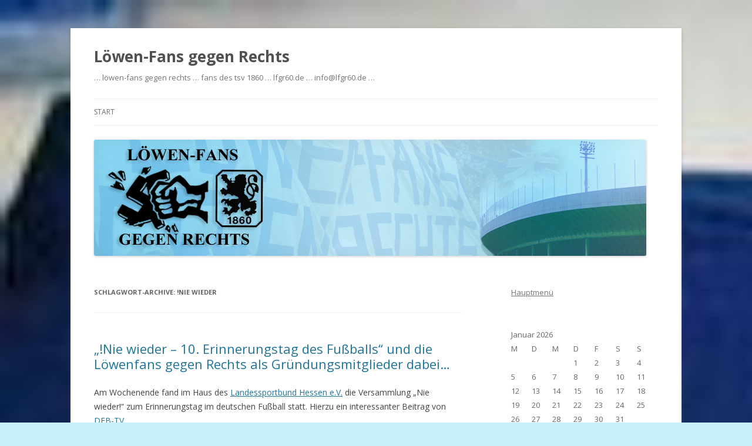

--- FILE ---
content_type: text/html; charset=UTF-8
request_url: http://lfgr60.de/wp/?tag=nie-wieder
body_size: 9940
content:
<!DOCTYPE html>
<!--[if IE 7]>
<html class="ie ie7" lang="de">
<![endif]-->
<!--[if IE 8]>
<html class="ie ie8" lang="de">
<![endif]-->
<!--[if !(IE 7) & !(IE 8)]><!-->
<html lang="de">
<!--<![endif]-->
<head>
<meta charset="UTF-8" />
<meta name="viewport" content="width=device-width" />
<title>!Nie Wieder | Löwen-Fans gegen Rechts</title>
<link rel="profile" href="https://gmpg.org/xfn/11" />
<link rel="pingback" href="http://lfgr60.de/wp/xmlrpc.php">
<!--[if lt IE 9]>
<script src="http://lfgr60.de/wp/wp-content/themes/twentytwelve/js/html5.js?ver=3.7.0" type="text/javascript"></script>
<![endif]-->
<link rel='dns-prefetch' href='//fonts.googleapis.com' />
<link rel='dns-prefetch' href='//s.w.org' />
<link href='https://fonts.gstatic.com' crossorigin rel='preconnect' />
<link rel="alternate" type="application/rss+xml" title="Löwen-Fans gegen Rechts &raquo; Feed" href="http://lfgr60.de/wp/?feed=rss2" />
<link rel="alternate" type="application/rss+xml" title="Löwen-Fans gegen Rechts &raquo; Kommentar-Feed" href="http://lfgr60.de/wp/?feed=comments-rss2" />
<link rel="alternate" type="application/rss+xml" title="Löwen-Fans gegen Rechts &raquo; !Nie Wieder Schlagwort-Feed" href="http://lfgr60.de/wp/?feed=rss2&#038;tag=nie-wieder" />
		<script type="text/javascript">
			window._wpemojiSettings = {"baseUrl":"https:\/\/s.w.org\/images\/core\/emoji\/12.0.0-1\/72x72\/","ext":".png","svgUrl":"https:\/\/s.w.org\/images\/core\/emoji\/12.0.0-1\/svg\/","svgExt":".svg","source":{"concatemoji":"http:\/\/lfgr60.de\/wp\/wp-includes\/js\/wp-emoji-release.min.js?ver=5.4.18"}};
			/*! This file is auto-generated */
			!function(e,a,t){var n,r,o,i=a.createElement("canvas"),p=i.getContext&&i.getContext("2d");function s(e,t){var a=String.fromCharCode;p.clearRect(0,0,i.width,i.height),p.fillText(a.apply(this,e),0,0);e=i.toDataURL();return p.clearRect(0,0,i.width,i.height),p.fillText(a.apply(this,t),0,0),e===i.toDataURL()}function c(e){var t=a.createElement("script");t.src=e,t.defer=t.type="text/javascript",a.getElementsByTagName("head")[0].appendChild(t)}for(o=Array("flag","emoji"),t.supports={everything:!0,everythingExceptFlag:!0},r=0;r<o.length;r++)t.supports[o[r]]=function(e){if(!p||!p.fillText)return!1;switch(p.textBaseline="top",p.font="600 32px Arial",e){case"flag":return s([127987,65039,8205,9895,65039],[127987,65039,8203,9895,65039])?!1:!s([55356,56826,55356,56819],[55356,56826,8203,55356,56819])&&!s([55356,57332,56128,56423,56128,56418,56128,56421,56128,56430,56128,56423,56128,56447],[55356,57332,8203,56128,56423,8203,56128,56418,8203,56128,56421,8203,56128,56430,8203,56128,56423,8203,56128,56447]);case"emoji":return!s([55357,56424,55356,57342,8205,55358,56605,8205,55357,56424,55356,57340],[55357,56424,55356,57342,8203,55358,56605,8203,55357,56424,55356,57340])}return!1}(o[r]),t.supports.everything=t.supports.everything&&t.supports[o[r]],"flag"!==o[r]&&(t.supports.everythingExceptFlag=t.supports.everythingExceptFlag&&t.supports[o[r]]);t.supports.everythingExceptFlag=t.supports.everythingExceptFlag&&!t.supports.flag,t.DOMReady=!1,t.readyCallback=function(){t.DOMReady=!0},t.supports.everything||(n=function(){t.readyCallback()},a.addEventListener?(a.addEventListener("DOMContentLoaded",n,!1),e.addEventListener("load",n,!1)):(e.attachEvent("onload",n),a.attachEvent("onreadystatechange",function(){"complete"===a.readyState&&t.readyCallback()})),(n=t.source||{}).concatemoji?c(n.concatemoji):n.wpemoji&&n.twemoji&&(c(n.twemoji),c(n.wpemoji)))}(window,document,window._wpemojiSettings);
		</script>
		<style type="text/css">
img.wp-smiley,
img.emoji {
	display: inline !important;
	border: none !important;
	box-shadow: none !important;
	height: 1em !important;
	width: 1em !important;
	margin: 0 .07em !important;
	vertical-align: -0.1em !important;
	background: none !important;
	padding: 0 !important;
}
</style>
	<link rel='stylesheet' id='wp-block-library-css'  href='http://lfgr60.de/wp/wp-includes/css/dist/block-library/style.min.css?ver=5.4.18' type='text/css' media='all' />
<link rel='stylesheet' id='wp-block-library-theme-css'  href='http://lfgr60.de/wp/wp-includes/css/dist/block-library/theme.min.css?ver=5.4.18' type='text/css' media='all' />
<link rel='stylesheet' id='twentytwelve-fonts-css'  href='https://fonts.googleapis.com/css?family=Open+Sans%3A400italic%2C700italic%2C400%2C700&#038;subset=latin%2Clatin-ext&#038;display=fallback' type='text/css' media='all' />
<link rel='stylesheet' id='twentytwelve-style-css'  href='http://lfgr60.de/wp/wp-content/themes/twentytwelve/style.css?ver=20190507' type='text/css' media='all' />
<link rel='stylesheet' id='twentytwelve-block-style-css'  href='http://lfgr60.de/wp/wp-content/themes/twentytwelve/css/blocks.css?ver=20190406' type='text/css' media='all' />
<!--[if lt IE 9]>
<link rel='stylesheet' id='twentytwelve-ie-css'  href='http://lfgr60.de/wp/wp-content/themes/twentytwelve/css/ie.css?ver=20150214' type='text/css' media='all' />
<![endif]-->
<script type='text/javascript' src='http://lfgr60.de/wp/wp-includes/js/jquery/jquery.js?ver=1.12.4-wp'></script>
<script type='text/javascript' src='http://lfgr60.de/wp/wp-includes/js/jquery/jquery-migrate.min.js?ver=1.4.1'></script>
<link rel='https://api.w.org/' href='http://lfgr60.de/wp/index.php?rest_route=/' />
<link rel="EditURI" type="application/rsd+xml" title="RSD" href="http://lfgr60.de/wp/xmlrpc.php?rsd" />
<link rel="wlwmanifest" type="application/wlwmanifest+xml" href="http://lfgr60.de/wp/wp-includes/wlwmanifest.xml" /> 
<meta name="generator" content="WordPress 5.4.18" />
<style type="text/css">.recentcomments a{display:inline !important;padding:0 !important;margin:0 !important;}</style><style type="text/css" id="custom-background-css">
body.custom-background { background-color: #c7eff9; background-image: url("http://lfgr60.de/wp/wp-content/uploads/2015/02/T-Shirts.jpg"); background-position: left top; background-size: cover; background-repeat: repeat; background-attachment: scroll; }
</style>
	<link rel="icon" href="http://lfgr60.de/wp/wp-content/uploads/2015/02/37766_118640751518548_5432823_n-150x150.jpg" sizes="32x32" />
<link rel="icon" href="http://lfgr60.de/wp/wp-content/uploads/2015/02/37766_118640751518548_5432823_n.jpg" sizes="192x192" />
<link rel="apple-touch-icon" href="http://lfgr60.de/wp/wp-content/uploads/2015/02/37766_118640751518548_5432823_n.jpg" />
<meta name="msapplication-TileImage" content="http://lfgr60.de/wp/wp-content/uploads/2015/02/37766_118640751518548_5432823_n.jpg" />
</head>

<body class="archive tag tag-nie-wieder tag-114 custom-background wp-embed-responsive custom-font-enabled">
<div id="page" class="hfeed site">
	<header id="masthead" class="site-header" role="banner">
		<hgroup>
			<h1 class="site-title"><a href="http://lfgr60.de/wp/" title="Löwen-Fans gegen Rechts" rel="home">Löwen-Fans gegen Rechts</a></h1>
			<h2 class="site-description">&#8230; löwen-fans gegen rechts &#8230; fans des tsv 1860 &#8230; lfgr60.de &#8230; info@lfgr60.de &#8230;</h2>
		</hgroup>

		<nav id="site-navigation" class="main-navigation" role="navigation">
			<button class="menu-toggle">Menü</button>
			<a class="assistive-text" href="#content" title="Zum Inhalt springen">Zum Inhalt springen</a>
			<div class="nav-menu"><ul>
<li ><a href="http://lfgr60.de/wp/">Start</a></li></ul></div>
		</nav><!-- #site-navigation -->

				<a href="http://lfgr60.de/wp/"><img src="http://lfgr60.de/wp/wp-content/uploads/2012/05/cropped-LFGRBannerWebsite1.png" class="header-image" width="940" height="198" alt="Löwen-Fans gegen Rechts" /></a>
			</header><!-- #masthead -->

	<div id="main" class="wrapper">

	<section id="primary" class="site-content">
		<div id="content" role="main">

					<header class="archive-header">
				<h1 class="archive-title">
				Schlagwort-Archive: <span>!Nie Wieder</span>				</h1>

						</header><!-- .archive-header -->

			
	<article id="post-694" class="post-694 post type-post status-publish format-standard hentry category-lfgr category-menschenfeindlichkeit category-rassismus category-termine-usw tag-nie-wieder tag-dfb tag-dfl tag-lfgr tag-lfgr60 tag-nonazis tag-rassismus tag-rechtsradikalismus tag-versohnungskirche-dachau">
				<header class="entry-header">
			
						<h1 class="entry-title">
				<a href="http://lfgr60.de/wp/?p=694" rel="bookmark">&#8222;!Nie wieder &#8211; 10. Erinnerungstag des Fußballs&#8220; und die Löwenfans gegen Rechts als Gründungsmitglieder dabei&#8230;</a>
			</h1>
								</header><!-- .entry-header -->

				<div class="entry-content">
			<p>Am Wochenende fand im Haus des <a href="http://www.landessportbund-hessen.de/" title="Landessportbund Hessen e.V." target="_blank">Landessportbund Hessen e.V.</a> die Versammlung &#8222;Nie wieder!&#8220; zum Erinnerungstag im deutschen Fußball statt. Hierzu ein interessanter Beitrag von <a href="http://tv.dfb.de/index.php?view=6910" title="!Nie wieder – 10. Erinnerungstag im Fußball" target="_blank">DFB-TV</a>. </p>
<p><a href="http://lfgr60.de/wp/wp-content/uploads/2013/11/Programm-Nie-wieder-Versammlung-10.-12.-Januar-2014.pdf">Programm &#8211; ! Nie wieder &#8211; Versammlung 10.-12. Januar 2014</a><br />
<a href="http://lfgr60.de/wp/wp-content/uploads/2014/01/10-Jahre-NIE-WIEDER.jpg"><img src="http://lfgr60.de/wp/wp-content/uploads/2014/01/10-Jahre-NIE-WIEDER-300x225.jpg" alt="10-Jahre-NIE-WIEDER" width="300" height="225" class="aligncenter size-medium wp-image-700" srcset="http://lfgr60.de/wp/wp-content/uploads/2014/01/10-Jahre-NIE-WIEDER-300x225.jpg 300w, http://lfgr60.de/wp/wp-content/uploads/2014/01/10-Jahre-NIE-WIEDER.jpg 640w" sizes="(max-width: 300px) 100vw, 300px" /></a><br />
Auch wir von Löwenfans gegen Rechts waren Teilnehmer der Versammlung. Warum?</p>
<p><strong>Der 60. Gedenktag</strong><br />
Am 27. Januar 1945 rückten Truppen der UdSSR in Auschwitz ein und betraten das Gelände des KZ. Was sie dort sahen, war schlimmer als alles, was sie bisher für Propaganda gehalten hatten. Der 27. Januar gilt seither als Tag der Befreiung der Gefangenen von Auschwitz und wird als Gedenktag der Opfer des millionenfachen, industriell durchgeführten Massenmordes der »Herrenmenschen«-Diktatur, als Shoah°-Gedenktag begangen.</p>
<p>Am 27. Januar 2004 fanden in mehreren Fußballstadien in Italien Benefizspiele statt unter dem Motto »27. Januar: Tag des Erinnerns, um nicht zu vergessen« (vgl. Süddeutsche Zeitung, 23.1.2004, Birgit Schönau interviewt Riccardo Pacifici).</p>
<p>Der 27. Januar 2005 war der 60. Jahrestag. Die DFL hat die Vereine aufgefordert, in den Stadien auf diesen Tag hinzuweisen und insbesondere der Fußballspieler und anderer Sportler unter den Opfern zu gedenken. Da die Zahl »60« für uns etwas Besonderes darstellt, und wegen der wenig rühmlichen Vergangenheit unseres Clubs, freuen wir uns auch ganz besonders, dass der TSV sich an der Aktion beteiligt hat.</p>
<p><strong>27. Januar 2005 &#8211; Vorgeschichte</strong><br />
Mit Interesse lasen wir den Bericht der SZ über die Aktion in Italien. Wir fragten uns, warum ausgerechnet in einem Land, das für große Probleme mit rechtsradikalen Fans bekannt ist, so eine Aktion stattfindet und weite Unterstützung findet, bei uns jedoch, in dem Land, dessen Regierung damals den Massenmord in den KZs befohlen hat, nicht. Nachdem wir als Löwenfans mit aussichtslosen Aktionen vertraut sind, schrieben wir kurzerhand die Italien-Korrespondentin der SZ an und erhielten prompt Antwort: In gleicher Sache hätten Leute vom Kuratorium der evangelischen Versöhnungskirche auf dem Gelände der KZ-Gedenkstätte Dachau angefragt. Sie schlug vor, dass wir uns am besten mit dem Kuratorium kurzschließen. Bald darauf fanden erste Treffen statt. Es gab keine Vorbehalte, keine Fragen nach Glauben oder Kirchenzugehörigkeit, was wir so nicht unbedingt erwartet hatten. Vermutlich hat uns die Gemeinsamkeit im Umgang mit eigentlich aussichtslosen Aktionen von Anfang an verbunden – Eberhard Schulz, Religionspädagoge, meinte, er hätte mit seinen Schülern gewettet, dass er es schafft, dass in allen Stadien der 1. und 2. Bundesliga auf den 60.Gedenktag hingewiesen wird, und dass alle Vereine dazu einen Artikel in ihrem Stadionheft abdrucken. Seine Zuversicht begründete er damit, dass gute Sachen eben immer funktionieren. Also bereiteten wir gemeinsam Ansprache und Artikel vor, und Eberhard Schulz setzte sich mit Sportbund, DFB und DFL in Verbindung – aus dieser Aktion entstammt übrigens auch der 2005 erstmals verliehene »Julius-Hirsch-Preis«.</p>
<p><strong>DFL</strong><br />
Nach langen Verhandlungen hat am 17. Januar 2005 die DFL an die Vereine der 1. und 2. Bundesliga den Wunsch und die Aufforderung verlauten lassen, am Spieltag um den 27. Januar 2005 auf den Gedenktag für die Opfer des Nationalsozialismus, den 60. Jahrestag der Befreiung des Konzentrationslagers Auschwitz durch Soldaten der Roten Armee, hinzuweisen. Beigefügt waren unsere Texte für die Stadiondurchsagen und für die Stadionhefte. Die Vereine machten mit – trotz der Kürze der Vorbereitungszeit – und verlasen folgende Botschaft:</p>
<p><strong>Gedenken, um nicht zu vergessen<br />
Der 27. Januar ist der Gedenktag für die Opfer des Nationalsozialismus.<br />
Am 27. Januar 1945 wurde das Konzentrationslager Auschwitz befreit, vor genau 60 Jahren. Wir, die Vereine der Bundesliga und die Fans, gedenken heute der Opfer.<br />
Wir gedenken derer, die aus Gründen ihres Glaubens, ihrer Herkunft und ihrer Überzeugung aus den Vereinen ausgeschlossen wurden – viele von ihnen starben später in den Konzentrationslagern. Wir nehmen diesen Gedenktag zum Anlass, auf die Verantwortung des Sports für die Völkerverständigung und für die Integration unserer ausländischen Mitbürger hinzuweisen.<br />
Wir sagen deutlich »Nein« zu Ausgrenzung, Hass und Gewalt – im Stadion und außerhalb.</strong></p>
<p>Seit 2005 findet der Erinnerungstag im Fußball hier in Deutschland statt!</p>
<p>In Frankfurt haben wir nun das 10-Jährige gefeiert, durften Riccardo Pacifici kennenlernen, waren Teil der Festveranstaltungen und hatten &#8211; wie es sich für echte Löwen gehört &#8211; auch eine Menge Spaß am Feiern! Herzlichen Dank auch nochmals an dieser Stelle dem Organisationskommitee und dem Hessischen Landessportbund sowie allen Partnern und Unterstützern.</p>
<p><em>(Text unter Einbeziehung unserer alten Webseite &#8211; (c) J.K. + Ulla)</em></p>
					</div><!-- .entry-content -->
		
		<footer class="entry-meta">
			Dieser Beitrag wurde am <a href="http://lfgr60.de/wp/?p=694" title="12:34" rel="bookmark"><time class="entry-date" datetime="2014-01-14T12:34:14+01:00">14/01/2014</time></a><span class="by-author"> von <span class="author vcard"><a class="url fn n" href="http://lfgr60.de/wp/?author=1" title="Alle Beiträge von admin anzeigen" rel="author">admin</a></span></span> in <a href="http://lfgr60.de/wp/?cat=3" rel="category">LFGR</a>, <a href="http://lfgr60.de/wp/?cat=104" rel="category">Menschenfeindlichkeit</a>, <a href="http://lfgr60.de/wp/?cat=78" rel="category">Rassismus</a>, <a href="http://lfgr60.de/wp/?cat=6" rel="category">Termine usw.</a> veröffentlicht. Schlagworte: <a href="http://lfgr60.de/wp/?tag=nie-wieder" rel="tag">!Nie Wieder</a>, <a href="http://lfgr60.de/wp/?tag=dfb" rel="tag">DFB</a>, <a href="http://lfgr60.de/wp/?tag=dfl" rel="tag">DFL</a>, <a href="http://lfgr60.de/wp/?tag=lfgr" rel="tag">LFGR</a>, <a href="http://lfgr60.de/wp/?tag=lfgr60" rel="tag">lfgr60</a>, <a href="http://lfgr60.de/wp/?tag=nonazis" rel="tag">nonazis</a>, <a href="http://lfgr60.de/wp/?tag=rassismus" rel="tag">Rassismus</a>, <a href="http://lfgr60.de/wp/?tag=rechtsradikalismus" rel="tag">Rechtsradikalismus</a>, <a href="http://lfgr60.de/wp/?tag=versohnungskirche-dachau" rel="tag">Versöhnungskirche Dachau</a>.								</footer><!-- .entry-meta -->
	</article><!-- #post -->

		
		</div><!-- #content -->
	</section><!-- #primary -->


			<div id="secondary" class="widget-area" role="complementary">
			<aside id="nav_menu-5" class="widget widget_nav_menu"><div class="menu-home-container"><ul id="menu-home" class="menu"><li id="menu-item-65" class="menu-item menu-item-type-custom menu-item-object-custom menu-item-65"><a href="http://lfgr60.de/">Hauptmenü</a></li>
</ul></div></aside><aside id="calendar-4" class="widget widget_calendar"><div id="calendar_wrap" class="calendar_wrap"><table id="wp-calendar" class="wp-calendar-table">
	<caption>Januar 2026</caption>
	<thead>
	<tr>
		<th scope="col" title="Montag">M</th>
		<th scope="col" title="Dienstag">D</th>
		<th scope="col" title="Mittwoch">M</th>
		<th scope="col" title="Donnerstag">D</th>
		<th scope="col" title="Freitag">F</th>
		<th scope="col" title="Samstag">S</th>
		<th scope="col" title="Sonntag">S</th>
	</tr>
	</thead>
	<tbody>
	<tr>
		<td colspan="3" class="pad">&nbsp;</td><td>1</td><td>2</td><td>3</td><td>4</td>
	</tr>
	<tr>
		<td>5</td><td>6</td><td>7</td><td>8</td><td>9</td><td>10</td><td>11</td>
	</tr>
	<tr>
		<td>12</td><td>13</td><td>14</td><td>15</td><td>16</td><td>17</td><td>18</td>
	</tr>
	<tr>
		<td>19</td><td>20</td><td id="today">21</td><td>22</td><td>23</td><td>24</td><td>25</td>
	</tr>
	<tr>
		<td>26</td><td>27</td><td>28</td><td>29</td><td>30</td><td>31</td>
		<td class="pad" colspan="1">&nbsp;</td>
	</tr>
	</tbody>
	</table><nav aria-label="Vorherige und nächste Monate" class="wp-calendar-nav">
		<span class="wp-calendar-nav-prev"><a href="http://lfgr60.de/wp/?m=202512">&laquo; Dez.</a></span>
		<span class="pad">&nbsp;</span>
		<span class="wp-calendar-nav-next">&nbsp;</span>
	</nav></div></aside><aside id="archives-4" class="widget widget_archive"><h3 class="widget-title">Archiv</h3>		<ul>
				<li><a href='http://lfgr60.de/wp/?m=202512'>Dezember 2025</a></li>
	<li><a href='http://lfgr60.de/wp/?m=202502'>Februar 2025</a></li>
	<li><a href='http://lfgr60.de/wp/?m=202409'>September 2024</a></li>
	<li><a href='http://lfgr60.de/wp/?m=202406'>Juni 2024</a></li>
	<li><a href='http://lfgr60.de/wp/?m=202302'>Februar 2023</a></li>
	<li><a href='http://lfgr60.de/wp/?m=202203'>März 2022</a></li>
	<li><a href='http://lfgr60.de/wp/?m=202201'>Januar 2022</a></li>
	<li><a href='http://lfgr60.de/wp/?m=202107'>Juli 2021</a></li>
	<li><a href='http://lfgr60.de/wp/?m=202106'>Juni 2021</a></li>
	<li><a href='http://lfgr60.de/wp/?m=202104'>April 2021</a></li>
	<li><a href='http://lfgr60.de/wp/?m=202009'>September 2020</a></li>
	<li><a href='http://lfgr60.de/wp/?m=202006'>Juni 2020</a></li>
	<li><a href='http://lfgr60.de/wp/?m=201912'>Dezember 2019</a></li>
	<li><a href='http://lfgr60.de/wp/?m=201911'>November 2019</a></li>
	<li><a href='http://lfgr60.de/wp/?m=201909'>September 2019</a></li>
	<li><a href='http://lfgr60.de/wp/?m=201907'>Juli 2019</a></li>
	<li><a href='http://lfgr60.de/wp/?m=201906'>Juni 2019</a></li>
	<li><a href='http://lfgr60.de/wp/?m=201905'>Mai 2019</a></li>
	<li><a href='http://lfgr60.de/wp/?m=201904'>April 2019</a></li>
	<li><a href='http://lfgr60.de/wp/?m=201901'>Januar 2019</a></li>
	<li><a href='http://lfgr60.de/wp/?m=201812'>Dezember 2018</a></li>
	<li><a href='http://lfgr60.de/wp/?m=201808'>August 2018</a></li>
	<li><a href='http://lfgr60.de/wp/?m=201802'>Februar 2018</a></li>
	<li><a href='http://lfgr60.de/wp/?m=201801'>Januar 2018</a></li>
	<li><a href='http://lfgr60.de/wp/?m=201709'>September 2017</a></li>
	<li><a href='http://lfgr60.de/wp/?m=201707'>Juli 2017</a></li>
	<li><a href='http://lfgr60.de/wp/?m=201706'>Juni 2017</a></li>
	<li><a href='http://lfgr60.de/wp/?m=201705'>Mai 2017</a></li>
	<li><a href='http://lfgr60.de/wp/?m=201704'>April 2017</a></li>
	<li><a href='http://lfgr60.de/wp/?m=201703'>März 2017</a></li>
	<li><a href='http://lfgr60.de/wp/?m=201702'>Februar 2017</a></li>
	<li><a href='http://lfgr60.de/wp/?m=201611'>November 2016</a></li>
	<li><a href='http://lfgr60.de/wp/?m=201610'>Oktober 2016</a></li>
	<li><a href='http://lfgr60.de/wp/?m=201609'>September 2016</a></li>
	<li><a href='http://lfgr60.de/wp/?m=201608'>August 2016</a></li>
	<li><a href='http://lfgr60.de/wp/?m=201607'>Juli 2016</a></li>
	<li><a href='http://lfgr60.de/wp/?m=201606'>Juni 2016</a></li>
	<li><a href='http://lfgr60.de/wp/?m=201605'>Mai 2016</a></li>
	<li><a href='http://lfgr60.de/wp/?m=201602'>Februar 2016</a></li>
	<li><a href='http://lfgr60.de/wp/?m=201601'>Januar 2016</a></li>
	<li><a href='http://lfgr60.de/wp/?m=201509'>September 2015</a></li>
	<li><a href='http://lfgr60.de/wp/?m=201508'>August 2015</a></li>
	<li><a href='http://lfgr60.de/wp/?m=201507'>Juli 2015</a></li>
	<li><a href='http://lfgr60.de/wp/?m=201506'>Juni 2015</a></li>
	<li><a href='http://lfgr60.de/wp/?m=201505'>Mai 2015</a></li>
	<li><a href='http://lfgr60.de/wp/?m=201504'>April 2015</a></li>
	<li><a href='http://lfgr60.de/wp/?m=201502'>Februar 2015</a></li>
	<li><a href='http://lfgr60.de/wp/?m=201501'>Januar 2015</a></li>
	<li><a href='http://lfgr60.de/wp/?m=201412'>Dezember 2014</a></li>
	<li><a href='http://lfgr60.de/wp/?m=201411'>November 2014</a></li>
	<li><a href='http://lfgr60.de/wp/?m=201410'>Oktober 2014</a></li>
	<li><a href='http://lfgr60.de/wp/?m=201409'>September 2014</a></li>
	<li><a href='http://lfgr60.de/wp/?m=201407'>Juli 2014</a></li>
	<li><a href='http://lfgr60.de/wp/?m=201406'>Juni 2014</a></li>
	<li><a href='http://lfgr60.de/wp/?m=201404'>April 2014</a></li>
	<li><a href='http://lfgr60.de/wp/?m=201403'>März 2014</a></li>
	<li><a href='http://lfgr60.de/wp/?m=201402'>Februar 2014</a></li>
	<li><a href='http://lfgr60.de/wp/?m=201401'>Januar 2014</a></li>
	<li><a href='http://lfgr60.de/wp/?m=201312'>Dezember 2013</a></li>
	<li><a href='http://lfgr60.de/wp/?m=201311'>November 2013</a></li>
	<li><a href='http://lfgr60.de/wp/?m=201310'>Oktober 2013</a></li>
	<li><a href='http://lfgr60.de/wp/?m=201308'>August 2013</a></li>
	<li><a href='http://lfgr60.de/wp/?m=201307'>Juli 2013</a></li>
	<li><a href='http://lfgr60.de/wp/?m=201306'>Juni 2013</a></li>
	<li><a href='http://lfgr60.de/wp/?m=201305'>Mai 2013</a></li>
	<li><a href='http://lfgr60.de/wp/?m=201304'>April 2013</a></li>
	<li><a href='http://lfgr60.de/wp/?m=201303'>März 2013</a></li>
	<li><a href='http://lfgr60.de/wp/?m=201302'>Februar 2013</a></li>
	<li><a href='http://lfgr60.de/wp/?m=201301'>Januar 2013</a></li>
	<li><a href='http://lfgr60.de/wp/?m=201212'>Dezember 2012</a></li>
	<li><a href='http://lfgr60.de/wp/?m=201211'>November 2012</a></li>
	<li><a href='http://lfgr60.de/wp/?m=201210'>Oktober 2012</a></li>
	<li><a href='http://lfgr60.de/wp/?m=201209'>September 2012</a></li>
	<li><a href='http://lfgr60.de/wp/?m=201208'>August 2012</a></li>
	<li><a href='http://lfgr60.de/wp/?m=201206'>Juni 2012</a></li>
	<li><a href='http://lfgr60.de/wp/?m=201204'>April 2012</a></li>
	<li><a href='http://lfgr60.de/wp/?m=201202'>Februar 2012</a></li>
		</ul>
			</aside><aside id="meta-4" class="widget widget_meta"><h3 class="widget-title">Meta</h3>			<ul>
						<li><a href="http://lfgr60.de/wp/wp-login.php">Anmelden</a></li>
			<li><a href="http://lfgr60.de/wp/?feed=rss2">Feed der Einträge</a></li>
			<li><a href="http://lfgr60.de/wp/?feed=comments-rss2">Kommentar-Feed</a></li>
			<li><a href="https://de.wordpress.org/">WordPress.org</a></li>			</ul>
			</aside><aside id="tag_cloud-5" class="widget widget_tag_cloud"><h3 class="widget-title">Schlagwörter</h3><div class="tagcloud"><ul class='wp-tag-cloud' role='list'>
	<li><a href="http://lfgr60.de/wp/?tag=1860" class="tag-cloud-link tag-link-21 tag-link-position-1" style="font-size: 19.22641509434pt;" aria-label="1860 (13 Einträge)">1860</a></li>
	<li><a href="http://lfgr60.de/wp/?tag=a-i-d-a" class="tag-cloud-link tag-link-32 tag-link-position-2" style="font-size: 10.377358490566pt;" aria-label="A.I.D.A. (2 Einträge)">A.I.D.A.</a></li>
	<li><a href="http://lfgr60.de/wp/?tag=ama-derby" class="tag-cloud-link tag-link-66 tag-link-position-3" style="font-size: 11.962264150943pt;" aria-label="Ama-Derby (3 Einträge)">Ama-Derby</a></li>
	<li><a href="http://lfgr60.de/wp/?tag=antisemitismus" class="tag-cloud-link tag-link-79 tag-link-position-4" style="font-size: 10.377358490566pt;" aria-label="Antisemitismus (2 Einträge)">Antisemitismus</a></li>
	<li><a href="http://lfgr60.de/wp/?tag=baff" class="tag-cloud-link tag-link-17 tag-link-position-5" style="font-size: 10.377358490566pt;" aria-label="BAFF (2 Einträge)">BAFF</a></li>
	<li><a href="http://lfgr60.de/wp/?tag=balan" class="tag-cloud-link tag-link-19 tag-link-position-6" style="font-size: 8pt;" aria-label="balan (1 Eintrag)">balan</a></li>
	<li><a href="http://lfgr60.de/wp/?tag=blut-muss-fliesen" class="tag-cloud-link tag-link-33 tag-link-position-7" style="font-size: 10.377358490566pt;" aria-label="Blut muss fließen (2 Einträge)">Blut muss fließen</a></li>
	<li><a href="http://lfgr60.de/wp/?tag=dfb" class="tag-cloud-link tag-link-14 tag-link-position-8" style="font-size: 10.377358490566pt;" aria-label="DFB (2 Einträge)">DFB</a></li>
	<li><a href="http://lfgr60.de/wp/?tag=dfl" class="tag-cloud-link tag-link-80 tag-link-position-9" style="font-size: 10.377358490566pt;" aria-label="DFL (2 Einträge)">DFL</a></li>
	<li><a href="http://lfgr60.de/wp/?tag=fanprojekt-munchen" class="tag-cloud-link tag-link-89 tag-link-position-10" style="font-size: 10.377358490566pt;" aria-label="Fanprojekt München (2 Einträge)">Fanprojekt München</a></li>
	<li><a href="http://lfgr60.de/wp/?tag=fanrat" class="tag-cloud-link tag-link-64 tag-link-position-11" style="font-size: 10.377358490566pt;" aria-label="Fanrat (2 Einträge)">Fanrat</a></li>
	<li><a href="http://lfgr60.de/wp/?tag=football-supporters-europe" class="tag-cloud-link tag-link-16 tag-link-position-12" style="font-size: 8pt;" aria-label="Football-Supporters-Europe (1 Eintrag)">Football-Supporters-Europe</a></li>
	<li><a href="http://lfgr60.de/wp/?tag=frei-wild" class="tag-cloud-link tag-link-40 tag-link-position-13" style="font-size: 10.377358490566pt;" aria-label="frei.wild (2 Einträge)">frei.wild</a></li>
	<li><a href="http://lfgr60.de/wp/?tag=fse" class="tag-cloud-link tag-link-15 tag-link-position-14" style="font-size: 8pt;" aria-label="FSE (1 Eintrag)">FSE</a></li>
	<li><a href="http://lfgr60.de/wp/?tag=fusball" class="tag-cloud-link tag-link-94 tag-link-position-15" style="font-size: 14.339622641509pt;" aria-label="fußball (5 Einträge)">fußball</a></li>
	<li><a href="http://lfgr60.de/wp/?tag=gruppenbezogene-menschenfeindlichkeit" class="tag-cloud-link tag-link-105 tag-link-position-16" style="font-size: 10.377358490566pt;" aria-label="gruppenbezogene Menschenfeindlichkeit (2 Einträge)">gruppenbezogene Menschenfeindlichkeit</a></li>
	<li><a href="http://lfgr60.de/wp/?tag=haidhausen" class="tag-cloud-link tag-link-20 tag-link-position-17" style="font-size: 8pt;" aria-label="haidhausen (1 Eintrag)">haidhausen</a></li>
	<li><a href="http://lfgr60.de/wp/?tag=islamophobie" class="tag-cloud-link tag-link-29 tag-link-position-18" style="font-size: 10.377358490566pt;" aria-label="Islamophobie (2 Einträge)">Islamophobie</a></li>
	<li><a href="http://lfgr60.de/wp/?tag=julius-hirsch-preis-2009" class="tag-cloud-link tag-link-13 tag-link-position-19" style="font-size: 8pt;" aria-label="Julius Hirsch-Preis 2009 (1 Eintrag)">Julius Hirsch-Preis 2009</a></li>
	<li><a href="http://lfgr60.de/wp/?tag=kein-fusbreit" class="tag-cloud-link tag-link-31 tag-link-position-20" style="font-size: 15.924528301887pt;" aria-label="Kein Fußbreit (7 Einträge)">Kein Fußbreit</a></li>
	<li><a href="http://lfgr60.de/wp/?tag=kennzeichnungspflicht" class="tag-cloud-link tag-link-68 tag-link-position-21" style="font-size: 10.377358490566pt;" aria-label="Kennzeichnungspflicht (2 Einträge)">Kennzeichnungspflicht</a></li>
	<li><a href="http://lfgr60.de/wp/?tag=lfgr" class="tag-cloud-link tag-link-119 tag-link-position-22" style="font-size: 21.735849056604pt;" aria-label="LFGR (21 Einträge)">LFGR</a></li>
	<li><a href="http://lfgr60.de/wp/?tag=lfgr-mannschaft" class="tag-cloud-link tag-link-95 tag-link-position-23" style="font-size: 10.377358490566pt;" aria-label="lfgr-mannschaft (2 Einträge)">lfgr-mannschaft</a></li>
	<li><a href="http://lfgr60.de/wp/?tag=lfgr60" class="tag-cloud-link tag-link-8 tag-link-position-24" style="font-size: 18.698113207547pt;" aria-label="lfgr60 (12 Einträge)">lfgr60</a></li>
	<li><a href="http://lfgr60.de/wp/?tag=lowenfans-gegen-rechts" class="tag-cloud-link tag-link-9 tag-link-position-25" style="font-size: 8pt;" aria-label="Löwenfans gegen Rechts (1 Eintrag)">Löwenfans gegen Rechts</a></li>
	<li><a href="http://lfgr60.de/wp/?tag=munchen" class="tag-cloud-link tag-link-12 tag-link-position-26" style="font-size: 15.924528301887pt;" aria-label="München (7 Einträge)">München</a></li>
	<li><a href="http://lfgr60.de/wp/?tag=nazis" class="tag-cloud-link tag-link-56 tag-link-position-27" style="font-size: 10.377358490566pt;" aria-label="Nazis (2 Einträge)">Nazis</a></li>
	<li><a href="http://lfgr60.de/wp/?tag=nazis-raus" class="tag-cloud-link tag-link-38 tag-link-position-28" style="font-size: 15.264150943396pt;" aria-label="Nazis raus (6 Einträge)">Nazis raus</a></li>
	<li><a href="http://lfgr60.de/wp/?tag=nonazis" class="tag-cloud-link tag-link-22 tag-link-position-29" style="font-size: 18.698113207547pt;" aria-label="nonazis (12 Einträge)">nonazis</a></li>
	<li><a href="http://lfgr60.de/wp/?tag=nsu" class="tag-cloud-link tag-link-71 tag-link-position-30" style="font-size: 10.377358490566pt;" aria-label="NSU (2 Einträge)">NSU</a></li>
	<li><a href="http://lfgr60.de/wp/?tag=oktoberfest" class="tag-cloud-link tag-link-24 tag-link-position-31" style="font-size: 8pt;" aria-label="Oktoberfest (1 Eintrag)">Oktoberfest</a></li>
	<li><a href="http://lfgr60.de/wp/?tag=outsiders" class="tag-cloud-link tag-link-45 tag-link-position-32" style="font-size: 11.962264150943pt;" aria-label="Outsiders (3 Einträge)">Outsiders</a></li>
	<li><a href="http://lfgr60.de/wp/?tag=polizei" class="tag-cloud-link tag-link-62 tag-link-position-33" style="font-size: 10.377358490566pt;" aria-label="Polizei (2 Einträge)">Polizei</a></li>
	<li><a href="http://lfgr60.de/wp/?tag=polizeigewalt" class="tag-cloud-link tag-link-67 tag-link-position-34" style="font-size: 10.377358490566pt;" aria-label="Polizeigewalt (2 Einträge)">Polizeigewalt</a></li>
	<li><a href="http://lfgr60.de/wp/?tag=rassismus" class="tag-cloud-link tag-link-120 tag-link-position-35" style="font-size: 13.283018867925pt;" aria-label="Rassismus (4 Einträge)">Rassismus</a></li>
	<li><a href="http://lfgr60.de/wp/?tag=rechtsradikalismus" class="tag-cloud-link tag-link-39 tag-link-position-36" style="font-size: 14.339622641509pt;" aria-label="Rechtsradikalismus (5 Einträge)">Rechtsradikalismus</a></li>
	<li><a href="http://lfgr60.de/wp/?tag=reichskristallnacht" class="tag-cloud-link tag-link-30 tag-link-position-37" style="font-size: 8pt;" aria-label="Reichskristallnacht (1 Eintrag)">Reichskristallnacht</a></li>
	<li><a href="http://lfgr60.de/wp/?tag=reichspogromnacht" class="tag-cloud-link tag-link-28 tag-link-position-38" style="font-size: 8pt;" aria-label="Reichspogromnacht (1 Eintrag)">Reichspogromnacht</a></li>
	<li><a href="http://lfgr60.de/wp/?tag=sexismus" class="tag-cloud-link tag-link-83 tag-link-position-39" style="font-size: 11.962264150943pt;" aria-label="Sexismus (3 Einträge)">Sexismus</a></li>
	<li><a href="http://lfgr60.de/wp/?tag=stammtisch" class="tag-cloud-link tag-link-73 tag-link-position-40" style="font-size: 10.377358490566pt;" aria-label="Stammtisch (2 Einträge)">Stammtisch</a></li>
	<li><a href="http://lfgr60.de/wp/?tag=termine" class="tag-cloud-link tag-link-25 tag-link-position-41" style="font-size: 13.283018867925pt;" aria-label="termine (4 Einträge)">termine</a></li>
	<li><a href="http://lfgr60.de/wp/?tag=tsv1860" class="tag-cloud-link tag-link-10 tag-link-position-42" style="font-size: 22pt;" aria-label="tsv1860 (22 Einträge)">tsv1860</a></li>
	<li><a href="http://lfgr60.de/wp/?tag=tsv-1860" class="tag-cloud-link tag-link-88 tag-link-position-43" style="font-size: 11.962264150943pt;" aria-label="TSV 1860 (3 Einträge)">TSV 1860</a></li>
	<li><a href="http://lfgr60.de/wp/?tag=verfassungsschutz" class="tag-cloud-link tag-link-44 tag-link-position-44" style="font-size: 10.377358490566pt;" aria-label="Verfassungsschutz (2 Einträge)">Verfassungsschutz</a></li>
	<li><a href="http://lfgr60.de/wp/?tag=wiesn" class="tag-cloud-link tag-link-23 tag-link-position-45" style="font-size: 8pt;" aria-label="Wiesn (1 Eintrag)">Wiesn</a></li>
</ul>
</div>
</aside><aside id="recent-comments-4" class="widget widget_recent_comments"><h3 class="widget-title">Neueste Kommentare</h3><ul id="recentcomments"><li class="recentcomments"><span class="comment-author-link">admin</span> bei <a href="http://lfgr60.de/wp/?p=86#comment-297">Diskussion, Gast-Kommentare</a></li><li class="recentcomments"><span class="comment-author-link">Manuel Grassl</span> bei <a href="http://lfgr60.de/wp/?p=86#comment-289">Diskussion, Gast-Kommentare</a></li><li class="recentcomments"><span class="comment-author-link">admin</span> bei <a href="http://lfgr60.de/wp/?p=86#comment-277">Diskussion, Gast-Kommentare</a></li><li class="recentcomments"><span class="comment-author-link">Huber,Hendrik</span> bei <a href="http://lfgr60.de/wp/?p=86#comment-276">Diskussion, Gast-Kommentare</a></li><li class="recentcomments"><span class="comment-author-link">Patrick</span> bei <a href="http://lfgr60.de/wp/?p=86#comment-271">Diskussion, Gast-Kommentare</a></li></ul></aside><aside id="text-5" class="widget widget_text"><h3 class="widget-title">Impressum/media_data</h3>			<div class="textwidget"><p><a href="http://lfgr60.de/wp/?p=23">Hier geht&#8217;s zum Impressum</a></p>
</div>
		</aside>		</div><!-- #secondary -->
		</div><!-- #main .wrapper -->
	<footer id="colophon" role="contentinfo">
		<div class="site-info">
									<a href="https://de.wordpress.org/" class="imprint" title="Semantic Personal Publishing Platform">
				Stolz präsentiert von WordPress			</a>
		</div><!-- .site-info -->
	</footer><!-- #colophon -->
</div><!-- #page -->

<script type='text/javascript' src='http://lfgr60.de/wp/wp-content/themes/twentytwelve/js/navigation.js?ver=20141205'></script>
<script type='text/javascript' src='http://lfgr60.de/wp/wp-includes/js/wp-embed.min.js?ver=5.4.18'></script>
</body>
</html>
